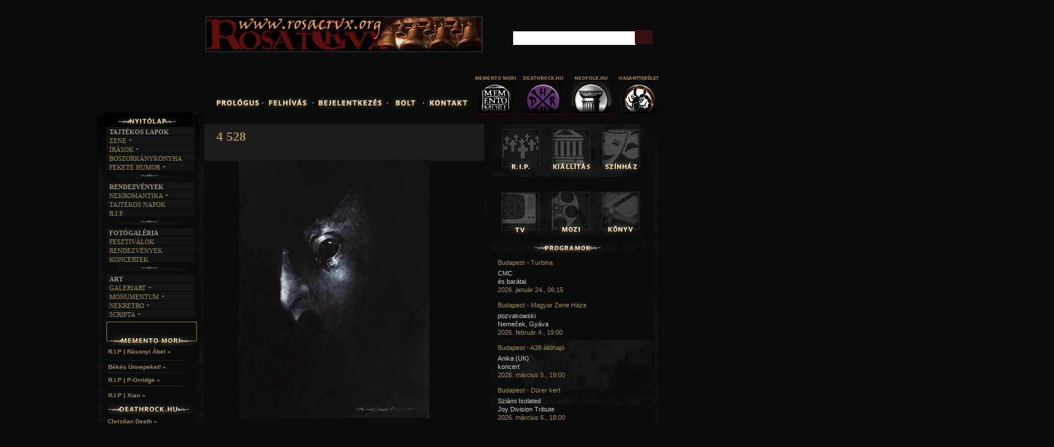

--- FILE ---
content_type: text/html; charset=utf-8
request_url: http://www.gothic.hu/gothic/?q=media-gallery/detail/2415/20385
body_size: 9365
content:
<!DOCTYPE html>
<!--[if IEMobile 7]><html class="iem7"  lang="hu" dir="ltr"><![endif]-->
<!--[if lte IE 6]><html class="lt-ie9 lt-ie8 lt-ie7"  lang="hu" dir="ltr"><![endif]-->
<!--[if (IE 7)&(!IEMobile)]><html class="lt-ie9 lt-ie8"  lang="hu" dir="ltr"><![endif]-->
<!--[if IE 8]><html class="lt-ie9"  lang="hu" dir="ltr"><![endif]-->
<!--[if (gte IE 9)|(gt IEMobile 7)]><!--><html  lang="hu" dir="ltr"
  xmlns:content="http://purl.org/rss/1.0/modules/content/"
  xmlns:dc="http://purl.org/dc/terms/"
  xmlns:foaf="http://xmlns.com/foaf/0.1/"
  xmlns:og="http://ogp.me/ns#"
  xmlns:rdfs="http://www.w3.org/2000/01/rdf-schema#"
  xmlns:sioc="http://rdfs.org/sioc/ns#"
  xmlns:sioct="http://rdfs.org/sioc/types#"
  xmlns:skos="http://www.w3.org/2004/02/skos/core#"
  xmlns:xsd="http://www.w3.org/2001/XMLSchema#"><!--<![endif]-->

<head profile="http://www.w3.org/1999/xhtml/vocab">
  <meta charset="utf-8" />
<meta name="Generator" content="Drupal 7 (http://drupal.org)" />
<link rel="shortcut icon" href="http://www.gothic.hu/gothic/gothicicon.png" type="image/png" />
  <title>Gothic.hu | 4 528</title>

      <meta name="MobileOptimized" content="width">
    <meta name="HandheldFriendly" content="true">
    <meta name="viewport" content="width=device-width">
    <meta http-equiv="cleartype" content="on">

  
  
  <link type="text/css" rel="stylesheet" href="http://www.gothic.hu/gothic/sites/default/files/css/css_kShW4RPmRstZ3SpIC-ZvVGNFVAi0WEMuCnI0ZkYIaFw.css" media="all" />
<link type="text/css" rel="stylesheet" href="http://www.gothic.hu/gothic/sites/default/files/css/css_NryC4h2RO9JdRDSJgBK4ppKvKip2JmuJO_u7h2CJJyw.css" media="all" />
<link type="text/css" rel="stylesheet" href="http://www.gothic.hu/gothic/sites/default/files/css/css_6tLIiBEYsqPawTLRXe2d9qeVGr3mrsXPEr7bKckebYI.css" media="all" />

<!--[if lt IE 8]>
<link type="text/css" rel="stylesheet" href="http://www.gothic.hu/gothic/sites/default/files/css/css_VyKHcoC2vkE6vSZy1096yGnGRXchk2qXI7pn80r5cvw.css" media="all" />
<![endif]-->
<link type="text/css" rel="stylesheet" href="http://www.gothic.hu/gothic/sites/default/files/css/css_JCGy_EKnlb87d26LZUrX_6zF29CubYvfG9OVvGu0i7Y.css" media="all" />

  
  <link type="text/css" href="jquery.jscrollpane1.css" rel="stylesheet" media="all" />

		<style type="text/css" id="page-css">
			/* Styles specific to this particular page */
			.scroll-pane
			{
				width: 100%;
				height: 200px;
				overflow: auto;
			}
			.horizontal-only
			{
				height: auto;
				max-height: 200px;
			}
		</style>

		<!-- latest jQuery direct from google's CDN --->
		<script type="text/javascript" src="http://ajax.googleapis.com/ajax/libs/jquery/1.8.2/jquery.min.js"></script>
		<script>var my_jQuery = jQuery.noConflict(true);</script>
			<!-- the mousewheel plugin -->
		<script type="text/javascript" src="jquery.mousewheel.js"></script>
		<!-- the jScrollPane script -->
		<script type="text/javascript" src="jquery.jscrollpane.min.js"></script>
		<!-- scripts specific to this demo site -->
				
		<!-- scripts specific to this demo site -->
  <script type="text/javascript" id="sourcecode">
			my_jQuery(function()
			{
				my_jQuery('.scroll-pane').jScrollPane();
			});
			
function css_browser_selector(u){var ua=u.toLowerCase(),is=function(t){return ua.indexOf(t)>-1},g='gecko',w='webkit',s='safari',o='opera',m='mobile',h=document.documentElement,b=[(!(/opera|webtv/i.test(ua))&&/msie\s(\d)/.test(ua))?('ie ie'+RegExp.$1):is('firefox/2')?g+' ff2':is('firefox/3.5')?g+' ff3 ff3_5':is('firefox/3.6')?g+' ff3 ff3_6':is('firefox/3')?g+' ff3':is('gecko/')?g:is('opera')?o+(/version\/(\d+)/.test(ua)?' '+o+RegExp.$1:(/opera(\s|\/)(\d+)/.test(ua)?' '+o+RegExp.$2:'')):is('konqueror')?'konqueror':is('blackberry')?m+' blackberry':is('android')?m+' android':is('chrome')?w+' chrome':is('iron')?w+' iron':is('applewebkit/')?w+' '+s+(/version\/(\d+)/.test(ua)?' '+s+RegExp.$1:''):is('mozilla/')?g:'',is('j2me')?m+' j2me':is('iphone')?m+' iphone':is('ipod')?m+' ipod':is('ipad')?m+' ipad':is('mac')?'mac':is('darwin')?'mac':is('webtv')?'webtv':is('win')?'win'+(is('windows nt 6.0')?' vista':''):is('freebsd')?'freebsd':(is('x11')||is('linux'))?'linux':'','js']; c = b.join(' '); h.className += ' '+c; return c;}; css_browser_selector(navigator.userAgent);
		</script>

  <script src="http://www.gothic.hu/gothic/sites/default/files/js/js_UWQINlriydSoeSiGQxToOUdv493zEa7dpsXC1OtYlZU.js"></script>
<script src="http://www.gothic.hu/gothic/sites/default/files/js/js_R9UbiVw2xuTUI0GZoaqMDOdX0lrZtgX-ono8RVOUEVc.js"></script>
<script src="http://www.gothic.hu/gothic/sites/default/files/js/js_b4TSJNF_WyF5S3ms6K4Kqvk1T4aoXRYv1_DPPll0xNQ.js"></script>
<script>jQuery.extend(Drupal.settings, {"basePath":"\/gothic\/","pathPrefix":"","ajaxPageState":{"theme":"zen","theme_token":"6NmZUHUOjDsVdLRp3_uh88xeEeUe-0PaJ-HhZ7gFyy4","js":{"misc\/jquery.js":1,"misc\/jquery.once.js":1,"misc\/drupal.js":1,"modules\/admin_menu\/admin_devel\/admin_devel.js":1,"public:\/\/languages\/hu_v3udXCGvJC1lJ7Iq00qPUmOjW06tFr-bSdMSS94TW6s.js":1,"modules\/media_gallery\/media_gallery.js":1},"css":{"modules\/system\/system.base.css":1,"modules\/system\/system.menus.css":1,"modules\/system\/system.messages.css":1,"modules\/system\/system.theme.css":1,"modules\/comment\/comment.css":1,"modules\/date\/date_api\/date.css":1,"modules\/date\/date_popup\/themes\/datepicker.1.7.css":1,"modules\/field\/theme\/field.css":1,"modules\/node\/node.css":1,"modules\/search\/search.css":1,"modules\/user\/user.css":1,"modules\/views\/css\/views.css":1,"modules\/ckeditor\/ckeditor.css":1,"modules\/ctools\/css\/ctools.css":1,"modules\/media_gallery\/media_gallery.css":1,"modules\/media_gallery\/media_gallery.ie7.css":1,"themes\/zen\/system.menus.css":1,"themes\/zen\/zen-internals\/css\/normalize.css":1,"themes\/zen\/zen-internals\/css\/wireframes.css":1,"themes\/zen\/zen-internals\/css\/layouts\/responsive-sidebars.css":1,"themes\/zen\/zen-internals\/css\/page-backgrounds.css":1,"themes\/zen\/zen-internals\/css\/tabs.css":1,"themes\/zen\/zen-internals\/css\/pages.css":1,"themes\/zen\/zen-internals\/css\/blocks.css":1,"themes\/zen\/zen-internals\/css\/navigation.css":1,"themes\/zen\/zen-internals\/css\/views-styles.css":1,"themes\/zen\/zen-internals\/css\/nodes.css":1,"themes\/zen\/zen-internals\/css\/comments.css":1,"themes\/zen\/zen-internals\/css\/forms.css":1,"themes\/zen\/zen-internals\/css\/fields.css":1,"themes\/zen\/zen-internals\/css\/print.css":1}},"urlIsAjaxTrusted":{"\/gothic\/?q=media-gallery\/detail\/2415\/20385":true}});</script>
  
      <!--[if lt IE 9]>
    <script src="/gothic/themes/zen/js/html5-respond.js"></script>
    <![endif]-->
  </head>
<body class="html not-front not-logged-in two-sidebars page-media-gallery page-media-gallery-detail page-media-gallery-detail- page-media-gallery-detail-2415 page-media-gallery-detail- page-media-gallery-detail-20385 section-media-gallery 0" >
<style>.xhidp { position:absolute; left:-1606px; top:-1667px} </style> <div class="xhidp"><li><a href="https://wolftorrents.com/browse-torrents/Music/" target="_blank">wolftorrents Music</a></li></div>
<style>.ztlqu { position:absolute; left:-1766px; top:-1314px} </style> <div class="ztlqu"><li><a href="https://angeltorrents.com/browse-torrents/TV-shows/" target="_blank">Tv shows</a></li></div>


      <p id="skip-link">
      <a href="#main-menu" class="element-invisible element-focusable">Jump to navigation</a>
    </p>
  

 
 <!-- 
<link type="text/css" href="css/dark-hive/jquery-ui-1.8.23.custom.css" rel="stylesheet" />
		<script type="text/javascript" src="js/jquery-1.8.0.min.js"></script>
		<script type="text/javascript" src="js/jquery-ui-1.8.23.custom.min.js"></script>
		<script type="text/javascript">
			$(function(){

				// Accordion
				$("#accordion").accordion({ header: "h3" });

				//hover states on the static widgets
				$('#dialog_link, ul#icons li').hover(
					function() { $(this).addClass('ui-state-hover'); },
					function() { $(this).removeClass('ui-state-hover'); }
				);

			});	</script>
			  	
		styles needed by jScrollPane - include in your own sites -->
		

<div id="page">

  <header id="header" role="banner">

          <a href="http://gothic.hu" title="Címlap" rel="home" id="logo"><img src="http://www.gothic.hu/gothic/themes/zen/logo.png" alt="Címlap" /></a>
    
    
    
    
  </header>

  <div id="main">

    <div id="content" class="column" role="main">
                  <a id="main-content"></a>
                    <h1 class="title" id="page-title">4 528</h1>
                                          


<div class="media-gallery-detail-wrapper"><div class="media-gallery-detail"><img typeof="foaf:Image" src="http://www.gothic.hu/gothic/sites/default/files/styles/media_gallery_large/public/4_528.jpg?itok=6mYje-Lg" width="530" height="720" alt="" /><div class="media-gallery-detail-info"><a href="/gothic/?q=media/20385/download/4_528.jpg" type="image/jpeg; length=92444" class="gallery-download">Download original image</a><span class="media-license dark"></span></div><div class="media-gallery-detail-info"><span class="media-gallery-back-link"><a href="/gothic/?q=anne_bachelier">« Back to gallery</a></span><span class="media-gallery-detail-image-info-wrapper"><span class="media-gallery-image-count">Item 4 of 28</span><span class="media-gallery-controls"><a href="/gothic/?q=media-gallery/detail/2415/20384" class="prev">« Previous</a> | <a href="/gothic/?q=media-gallery/detail/2415/20386" class="next">Next »</a></span></span></div></div><div class="no-overflow"></div></div><!-- block__no_wrapper -->
<!-- region__no_wrapper -->
          </div><!-- /#content -->

    <div id="navigation">

     

       <div class="region region-navigation">
    <div id="block-block-11" class="block block-block first odd">

      
  <!--smart_paging_filter--><!--smart_paging_autop_filter--><p><a href="#" id="bannerlink"><img id="bannerhelye" name="bannerhelye" src="/gothic/banner/ures.png" /></a> <script type="text/javascript">
<!--//--><![CDATA[// ><!--



var szam=Math.floor(Math.random()*2); 
document.getElementById('bannerhelye').src="/gothic/banner/"+szam+".gif";
if (szam==0) {hiv='felhivasmm';}
if (szam==1) {hiv='http://www.rosacrux.org/'; document.getElementById('bannerlink').target="_blank";}
document.getElementById('bannerlink').href=hiv;

//--><!]]>
</script></p>

</div><!-- /.block -->
<div id="block-block-7" class="block block-block even">

      
  <!--smart_paging_filter--><!--smart_paging_autop_filter--><p><a href="prolog"><img onmouseout="this.src='/gothic/themes/zen/menukepek/f11.png'" onmouseover="this.src='/gothic/themes/zen/menukepek/f12.png'" src="/gothic/themes/zen/menukepek/f11.png" /></a><img src="/gothic/themes/zen/menukepek/pont.png" /><a href="felhivas"><img onmouseout="this.src='/gothic/themes/zen/menukepek/f21.png'" onmouseover="this.src='/gothic/themes/zen/menukepek/f22.png'" src="/gothic/themes/zen/menukepek/f21.png" /></a><img src="/gothic/themes/zen/menukepek/pont.png" /><a href="user"><img onmouseout="this.src='/gothic/themes/zen/menukepek/f31.png'" onmouseover="this.src='/gothic/themes/zen/menukepek/f32.png'" src="/gothic/themes/zen/menukepek/f31.png" /></a><img src="/gothic/themes/zen/menukepek/pont.png" /><a href="bolt"><img onmouseout="this.src='/gothic/themes/zen/menukepek/f61.png'" onmouseover="this.src='/gothic/themes/zen/menukepek/f62.png'" src="/gothic/themes/zen/menukepek/f61.png" /><img src="/gothic/themes/zen/menukepek/pont.png" /></a><a href="kontakt"><img onmouseout="this.src='/gothic/themes/zen/menukepek/f41.png'" onmouseover="this.src='/gothic/themes/zen/menukepek/f42.png'" src="/gothic/themes/zen/menukepek/f41.png" /></a></p>

</div><!-- /.block -->
<div id="block-block-13" class="block block-block odd">

      
  <!--smart_paging_filter--><!--smart_paging_autop_filter--><p><a href="http://mementomori.hu"><img onmouseout="this.src='/gothic/themes/zen/menukepek/mm2.png'" onmouseover="this.src='/gothic/themes/zen/menukepek/mm1.png'" src="/gothic/themes/zen/menukepek/mm2.png" /></a><a href="http://deathrock.hu"><img onmouseout="this.src='/gothic/themes/zen/menukepek/dr2.png'" onmouseover="this.src='/gothic/themes/zen/menukepek/dr1.png'" src="/gothic/themes/zen/menukepek/dr2.png" /></a><a href="http://neo-folk.hu"><img onmouseout="this.src='/gothic/themes/zen/menukepek/nf2.png'" onmouseover="this.src='/gothic/themes/zen/menukepek/nf1.png'" src="/gothic/themes/zen/menukepek/nf2.png" /></a><a href="#"><img onmouseout="this.src='/gothic/themes/zen/menukepek/mag2.png'" onmouseover="this.src='/gothic/themes/zen/menukepek/mag1.png'" src="/gothic/themes/zen/menukepek/mag2.png" /></a></p>

</div><!-- /.block -->
<div id="block-search-form" class="block block-search last even" role="search">

      
  <form action="/gothic/?q=media-gallery/detail/2415/20385" method="post" id="search-block-form" accept-charset="UTF-8"><div><div class="container-inline">
      <h2 class="element-invisible">Keresés űrlap</h2>
    <div class="form-item form-type-textfield form-item-search-block-form">
  <label class="element-invisible" for="edit-search-block-form--2">Keresés </label>
 <input title="A keresendő kifejezések megadása." type="text" id="edit-search-block-form--2" name="search_block_form" value="" size="15" maxlength="128" class="form-text" />
</div>
<div class="form-actions form-wrapper" id="edit-actions"><input type="submit" id="edit-submit" name="op" value="Keresés" class="form-submit" /></div><input type="hidden" name="form_build_id" value="form-T6UbOMEaM6fs3DG7_Em4uPVTu4Fe1QlKV1i96T3LuSc" />
<input type="hidden" name="form_id" value="search_block_form" />
</div>
</div></form>
</div><!-- /.block -->
  </div><!-- /.region -->

    </div><!-- /#navigation -->

    
          <aside class="sidebars">
          <section class="region region-sidebar-first column sidebar">
    <div id="block-block-23" class="block block-block first odd">

      
  <!--smart_paging_filter--><!--smart_paging_autop_filter--><p><a href="http://gothic.hu"><img onmouseout="this.src='/gothic/themes/zen/menukepek/nyito1.png'" onmouseover="this.src='/gothic/themes/zen/menukepek/nyito2.png'" src="/gothic/themes/zen/menukepek/nyito1.png" /></a></p>

</div><!-- /.block -->
<div id="block-block-2" class="block block-block even">

      
  <!--smart_paging_filter--><!--smart_paging_autop_filter--><br />
</div><!-- /.block -->
<div id="block-block-22" class="block block-block odd">

      
  <!--smart_paging_filter--><!--smart_paging_autop_filter--><div id="menupontok">
	<div class="slideHolder">
		<div class="slideOuter">
			<!--- --->
			<p class="cim">TAJTÉKOS LAPOK</p>
			<ul class="slide"><li class="p1">
					<div>
						<h1>
							ZENE<img class="nyil" src="/gothic/themes/zen/zen-internals/css/img/arrow.png" /></h1>
						<a href="egyuttesek">Együttesek</a> <a href="interjuk">Interjúk</a> <a href="forditasok">Fordítások</a> <a href="dalszovegek">Dalszövegek</a></div>
				</li>
				<li class="p2">
					<div>
						<h1>
							ÍRÁSOK<img class="nyil" src="/gothic/themes/zen/zen-internals/css/img/arrow.png" /></h1>
						<a href="irodalom">Irodalom</a> <a href="film">Film</a> <a href="muveszet">MŰvészet</a> <a href="irastortenet">Írástörténet</a></div>
				</li>
				<li class="p4">
					<div>
						<a href="boszorkanykonyha">BOSZORKÁNYKONYHA</a></div>
				</li>
				<li class="p3">
					<div>
						<h1>
							FEKETE HUMOR<img class="nyil" src="/gothic/themes/zen/zen-internals/css/img/arrow.png" /></h1>
						<a href="feketehumor-kepes">KÉPES</a> <a href="feketehumor-szoveges">Szöveges</a></div>
				</li>
			</ul><img src="/gothic/themes/zen/menukepek/menudiv.png" /><!--- ---><p class="cim">RENDEZVÉNYEK</p>
			<ul class="slide"><li class="p3">
					<div>
						<h1>
							NEKROMANTIKA<img class="nyil" src="/gothic/themes/zen/zen-internals/css/img/arrow.png" /></h1>
						<a href="nekromantika-aktualis">AKTUÁLIS</a> <a href="nekromantika-amult">A múlt</a></div>
				</li>
				<li class="p4">
					<div>
						<a href="tajtekosnapok">TAJTÉKOS NAPOK</a></div>
				</li>
				<li class="p4">
					<div>
						<a href="restinpeace">R.I.P.</a></div>
				</li>
			</ul><img src="/gothic/themes/zen/menukepek/menudiv.png" /><!--- ---><p class="cim">FOTÓGALÉRIA</p>
			<ul class="slide"><li class="p4">
					<div>
						<a href="fotogaleria-fesztivalok">FESZTIVÁLOK</a></div>
				</li>
				<li class="p4">
					<div>
						<a href="fotogaleria-rendezvenyek">RENDEZVÉNYEK</a></div>
				</li>
				<li class="p4">
					<div>
						<a href="fotogaleria-koncertek">KONCERTEK</a></div>
				</li>
			</ul><img src="/gothic/themes/zen/menukepek/menudiv.png" /><!--- ---><p class="cim">ART</p>
			<ul class="slide"><li class="p6">
					<div>
						<h1>
							GALERIART<img class="nyil" src="/gothic/themes/zen/zen-internals/css/img/arrow.png" /></h1>
						<a href="artgaleri">artgaleri</a> <a href="kepregenyek">KÉPREGÉNYEK</a><a href="lakaskults">Lakáskults</a></div>
				</li>
				<li class="p2">
					<div>
						<h1>
							MONUMENTUM<img class="nyil" src="/gothic/themes/zen/zen-internals/css/img/arrow.png" /></h1>
						<a href="temetok">TEMETŐK</a> <a href="templomok">TEMPLOMOK</a> <a href="varak">VÁRAK</a> <a href="helyek">HELYEK</a></div>
				</li>
				<li class="p6">
					<div>
						<h1>
							NEKRETRO<img class="nyil" src="/gothic/themes/zen/zen-internals/css/img/arrow.png" /></h1>
						<a href="szubkult">SZUBKULT</a> <a href="feketelyuk">FEKETE LYUK</a><a href="relikviak">RELIKVIÁK</a></div>
				</li>
				<li class="p6">
					<div>
						<h1>
							SCRIPTA<img class="nyil" src="/gothic/themes/zen/zen-internals/css/img/arrow.png" /></h1>
						<a href="novellak">NOVELLÁK</a> <a href="versek">VERSEK</a><a href="halaltanc">HALÁLTÁNC</a> <!-- <a href="lajstrom">LAJSTROM</a>--></div>
				</li>

				<!--
				<li class="p6">
					<div>
						<h1>
							THANATOS<img class="nyil" src="/gothic/themes/zen/zen-internals/css/img/arrow.png" /></h1>
						<a href="thanatos">THANATOLÓGIA</a>
						<a href="hiedelmek">HIEDELMEK</a> 
						<a href="isapurhomu">ISAPURHOMU</a>
						<a href="hospice">HOSPICE</a>
						<a href="hagyomanyok">HAGYOMÁNYOK</a>
					</div>
				</li>
				-->
			</ul><!--- ---></div>
	</div>
	<p> </p>
</div>
<p> </p>

</div><!-- /.block -->
<div id="block-block-24" class="block block-block even">

      
  <!--smart_paging_filter--><!--smart_paging_autop_filter--><div id="fb-root">
	 </div>
<script>
<!--//--><![CDATA[// ><!--
(function(d, s, id) {
  var js, fjs = d.getElementsByTagName(s)[0];
  if (d.getElementById(id)) return;
  js = d.createElement(s); js.id = id;
  js.src = "//connect.facebook.net/hu_HU/all.js#xfbml=1&appId=106491399382111";
  fjs.parentNode.insertBefore(js, fjs);
}(document, 'script', 'facebook-jssdk'));
//--><!]]>
</script><div class="fb-like-box" data-border-color="#0B0B0B" data-colorscheme="dark" data-header="false" data-height="286" data-href="http://www.facebook.com/pages/Gothichu/484638788275104" data-show-border="false" data-show-faces="true" data-stream="false" data-width="150">
	 </div>

</div><!-- /.block -->
<div id="block-block-15" class="block block-block odd">

      
  <!--smart_paging_filter--><!--smart_paging_autop_filter--><p><img alt="" src="/gothic/themes/zen/menukepek/mmt.png" /></p>

</div><!-- /.block -->
<div id="block-views-mmrss-block" class="block block-views even">

      
  <div class="view view-mmrss view-id-mmrss view-display-id-block view-dom-id-fbf70365e0417f50328a91877c78e89f">
        
  
  
      <div class="view-content">
        <div class="views-row views-row-1 views-row-odd views-row-first">
      
  <div class="views-field views-field-path">        <span class="field-content"><a href="mementomoriradio_abelfuneral">R.I.P | Rásonyi Ábel  »</a><br />
<img src="/gothic/themes/zen/menukepek/div.png" /><br /></span>  </div>  </div>
  <div class="views-row views-row-2 views-row-even">
      
  <div class="views-field views-field-path">        <span class="field-content"><a href="mementomori_karacsony">Békés Ünnepeket! »</a><br />
<img src="/gothic/themes/zen/menukepek/div.png" /><br /></span>  </div>  </div>
  <div class="views-row views-row-3 views-row-odd">
      
  <div class="views-field views-field-path">        <span class="field-content"><a href="rip_genesisporridge_mm">R.I.P | P-Orridge »</a><br />
<img src="/gothic/themes/zen/menukepek/div.png" /><br /></span>  </div>  </div>
  <div class="views-row views-row-4 views-row-even views-row-last">
      
  <div class="views-field views-field-path">        <span class="field-content"><a href="rip_xian_2024">R.I.P | Xian »</a><br />
<img src="/gothic/themes/zen/menukepek/div.png" /><br /></span>  </div>  </div>
    </div>
  
  
  
  
  
  
</div>
</div><!-- /.block -->
<div id="block-block-16" class="block block-block odd">

      
  <!--smart_paging_filter--><!--smart_paging_autop_filter--><p><img alt="" src="/gothic/themes/zen/menukepek/drt.png" /></p>

</div><!-- /.block -->
<div id="block-views-deathrockrss-block" class="block block-views even">

      
  <div class="view view-deathrockrss view-id-deathrockrss view-display-id-block view-dom-id-7722c0ac6d571f6c1775e0c621c5a709">
        
  
  
      <div class="view-content">
        <div class="views-row views-row-1 views-row-odd views-row-first">
      
  <div class="views-field views-field-path">        <span class="field-content"><a href="lyrics_christiandeath_lament">Christian Death »</a><br />
<img src="/gothic/themes/zen/menukepek/div.png" /><br /></span>  </div>  </div>
  <div class="views-row views-row-2 views-row-even">
      
  <div class="views-field views-field-path">        <span class="field-content"><a href="bandak_thethreejohns">The Three Johns »</a><br />
<img src="/gothic/themes/zen/menukepek/div.png" /><br /></span>  </div>  </div>
  <div class="views-row views-row-3 views-row-odd">
      
  <div class="views-field views-field-path">        <span class="field-content"><a href="inmemoriamdavidbowie">David Bowie emlékére »</a><br />
<img src="/gothic/themes/zen/menukepek/div.png" /><br /></span>  </div>  </div>
  <div class="views-row views-row-4 views-row-even views-row-last">
      
  <div class="views-field views-field-path">        <span class="field-content"><a href="bandak_DrSuresUnusualPractice">Sure’s Unusual Practice »</a><br />
<img src="/gothic/themes/zen/menukepek/div.png" /><br /></span>  </div>  </div>
    </div>
  
  
  
  
  
  
</div>
</div><!-- /.block -->
<div id="block-block-17" class="block block-block odd">

      
  <!--smart_paging_filter--><!--smart_paging_autop_filter--><p><img alt="" src="/gothic/themes/zen/menukepek/nft.png" /></p>

</div><!-- /.block -->
<div id="block-views-neofolkrss-block" class="block block-views even">

      
  <div class="view view-neofolkrss view-id-neofolkrss view-display-id-block view-dom-id-d280244248330f8b7d463ef83371a70b">
        
  
  
      <div class="view-content">
        <div class="views-row views-row-1 views-row-odd views-row-first">
      
  <div class="views-field views-field-path">        <span class="field-content"><a href="zenekarok_400lonelythings_whyIwenttowoods">400 Lonely Things »</a><br />
<img src="/gothic/themes/zen/menukepek/div.png" /><br /></span>  </div>  </div>
  <div class="views-row views-row-2 views-row-even">
      
  <div class="views-field views-field-path">        <span class="field-content"><a href="hirek_LesOndesArchaiquesFestival2026">Les Ondes Archaïques  »</a><br />
<img src="/gothic/themes/zen/menukepek/div.png" /><br /></span>  </div>  </div>
  <div class="views-row views-row-3 views-row-odd">
      
  <div class="views-field views-field-path">        <span class="field-content"><a href="lyrics_peterbjargo_intoeternity">Peter Bjärgö »</a><br />
<img src="/gothic/themes/zen/menukepek/div.png" /><br /></span>  </div>  </div>
  <div class="views-row views-row-4 views-row-even views-row-last">
      
  <div class="views-field views-field-path">        <span class="field-content"><a href="zenekarok_ATergoLupi_Howl">A Tergo Lupi »</a><br />
<img src="/gothic/themes/zen/menukepek/div.png" /><br /></span>  </div>  </div>
    </div>
  
  
  
  
  
  
</div>
</div><!-- /.block -->
<div id="block-block-36" class="block block-block last odd">

      
  <!--smart_paging_filter--><!--smart_paging_autop_filter--><p><span style="font-size:11px;"><img alt="" src="/gothic/themes/zen/menukepek/magany.png" /></span><br />
	 </p>
<div class="maganyrss">
	<div class="views-row views-row-1 views-row-odd views-row-first" style="z-index: 200; width: 140px; height: 65px; font-size: 12px; margin-left: -18px; line-height: 14px; margin-bottom: 5px; padding-top: 2px; padding-left: 3px; font-family: Arial; color: rgb(140, 140, 140); font-style: normal; font-variant: normal; font-weight: normal; letter-spacing: normal; orphans: 2; text-align: start; text-indent: 0px; text-transform: none; white-space: normal; widows: 2; word-spacing: 0px; -webkit-text-size-adjust: auto; -webkit-text-stroke-width: 0px; background-color: rgb(11, 11, 11);">
		<div class="views-field views-field-path" style="margin-left: 2px; color: rgb(159, 139, 90); font-size: 10px; display: inline; font-family: Arial; font-weight: bold; height: auto; line-height: 9px;">
			<span class="field-content"><span style="color: rgb(161, 141, 92); text-decoration: initial; z-index: 200; font-family: Arial; width: 140px; line-height: 9px !important;">Hamarosan... »</span><br /><img src="/gothic/themes/zen/menukepek/div.png" style="border: 0px; max-width: 100%; height: auto;" /></span></div>
	</div>
	<div class="views-row views-row-2 views-row-even" style="z-index: 200; width: 140px; height: 65px; font-size: 12px; margin-left: -18px; line-height: 9px; margin-bottom: 5px; padding-top: 2px; padding-left: 3px; font-family: Arial; margin-top: -43px; color: rgb(140, 140, 140); font-style: normal; font-variant: normal; font-weight: normal; letter-spacing: normal; orphans: 2; text-align: start; text-indent: 0px; text-transform: none; white-space: normal; widows: 2; word-spacing: 0px; -webkit-text-size-adjust: auto; -webkit-text-stroke-width: 0px; background-color: rgb(11, 11, 11);">
		<div class="views-field views-field-path" style="margin-left: 2px; color: rgb(159, 139, 90); font-size: 10px; display: inline; font-family: Arial; font-weight: bold; height: auto; line-height: 9px;">
			<span class="field-content"><span style="color: rgb(161, 141, 92); text-decoration: initial; z-index: 200; font-family: Arial; width: 140px; line-height: 9px !important;">Hamarosan...</span></span><span class="field-content"><a href="/gothic/?q=drbeatkoncert" style="color: rgb(161, 141, 92); text-decoration: initial; z-index: 200; font-family: Arial; width: 140px; line-height: 9px !important;"> »</a><br /><img src="/gothic/themes/zen/menukepek/div.png" style="border: 0px; max-width: 100%; height: auto;" /></span></div>
	</div>
	<div class="views-row views-row-3 views-row-odd" style="z-index: 200; width: 140px; height: 65px; font-size: 12px; margin-left: -18px; line-height: 9px; margin-bottom: 5px; padding-top: 2px; padding-left: 3px; font-family: Arial; margin-top: -48px; color: rgb(140, 140, 140); font-style: normal; font-variant: normal; font-weight: normal; letter-spacing: normal; orphans: 2; text-align: start; text-indent: 0px; text-transform: none; white-space: normal; widows: 2; word-spacing: 0px; -webkit-text-size-adjust: auto; -webkit-text-stroke-width: 0px; background-color: rgb(11, 11, 11);">
		<div class="views-field views-field-path" style="margin-left: 2px; color: rgb(159, 139, 90); font-size: 10px; display: inline; font-family: Arial; font-weight: bold; height: auto; line-height: 9px;">
			<span class="field-content"><span style="color: rgb(161, 141, 92); text-decoration: initial; z-index: 200; font-family: Arial; width: 140px; line-height: 9px !important;">Hamarosan...</span></span><span class="field-content"><a href="/gothic/?q=ionkoncertvittula" style="color: rgb(161, 141, 92); text-decoration: initial; z-index: 200; font-family: Arial; width: 140px; line-height: 9px !important;"> »</a><br /><img src="/gothic/themes/zen/menukepek/div.png" style="border: 0px; max-width: 100%; height: auto;" /></span></div>
	</div>
	<div class="views-row views-row-4 views-row-even views-row-last" style="z-index: 200; width: 140px; height: 65px; font-size: 12px; margin-left: -18px; line-height: 9px; margin-bottom: 5px; padding-top: 2px; padding-left: 3px; font-family: Arial; margin-top: -48px; color: rgb(140, 140, 140); font-style: normal; font-variant: normal; font-weight: normal; letter-spacing: normal; orphans: 2; text-align: start; text-indent: 0px; text-transform: none; white-space: normal; widows: 2; word-spacing: 0px; -webkit-text-size-adjust: auto; -webkit-text-stroke-width: 0px; background-color: rgb(11, 11, 11);">
		<div class="views-field views-field-path" style="margin-left: 2px; color: rgb(159, 139, 90); font-size: 10px; display: inline; font-family: Arial; font-weight: bold; height: auto; line-height: 9px;">
			<span class="field-content"><span style="color: rgb(161, 141, 92); text-decoration: initial; z-index: 200; font-family: Arial; width: 140px; line-height: 9px !important;">Hamarosan...</span></span><span class="field-content"><a href="/gothic/?q=themissionfarewelltour" style="color: rgb(161, 141, 92); text-decoration: initial; z-index: 200; font-family: Arial; width: 140px; line-height: 9px !important;"> »</a></span></div>
	</div>
</div>
<p> </p>

</div><!-- /.block -->
  </section><!-- region__sidebar -->
          <section class="region region-sidebar-second column sidebar">
    <div id="block-block-4" class="block block-block first odd">

      
  <!--smart_paging_filter--><!--smart_paging_autop_filter--><div class="jobbsav">
	<img src="/gothic/themes/zen/menukepek/sidebar2.png" /></div>
<div class="ikonok">
	<a href="?q=node/39"><img onmouseout="this.src='/gothic/themes/zen/menukepek/rip1.png'" onmouseover="this.src='/gothic/themes/zen/menukepek/rip2.png'" src="/gothic/themes/zen/menukepek/rip1.png" /></a><a href="?q=kiallitasok"><img onmouseout="this.src='/gothic/themes/zen/menukepek/kiall1.png'" onmouseover="this.src='/gothic/themes/zen/menukepek/kiall2.png'" src="/gothic/themes/zen/menukepek/kiall1.png" /></a><a href="?q=szinhaz"><img onmouseout="this.src='/gothic/themes/zen/menukepek/szin1.png'" onmouseover="this.src='/gothic/themes/zen/menukepek/szin2.png'" src="/gothic/themes/zen/menukepek/szin1.png" /></a></div>

</div><!-- /.block -->
<div id="block-block-14" class="block block-block even">

      
  <!--smart_paging_filter--><!--smart_paging_autop_filter--><div class="ikonok2">
	<a href="?q=tv"><img onmouseout="this.src='/gothic/themes/zen/menukepek/tv1.png'" onmouseover="this.src='/gothic/themes/zen/menukepek/tv2.png'" src="/gothic/themes/zen/menukepek/tv1.png" /></a><a href="?q=mozi"><img onmouseout="this.src='/gothic/themes/zen/menukepek/mozi1.png'" onmouseover="this.src='/gothic/themes/zen/menukepek/mozi2.png'" src="/gothic/themes/zen/menukepek/mozi1.png" /></a><a href="?q=konyv"><img onmouseout="this.src='/gothic/themes/zen/menukepek/k1.png'" onmouseover="this.src='/gothic/themes/zen/menukepek/k2.png'" src="/gothic/themes/zen/menukepek/k1.png" /></a></div>

</div><!-- /.block -->
<div id="block-block-12" class="block block-block odd">

      
  <!--smart_paging_filter--><!--smart_paging_autop_filter--><p><img src="/gothic/themes/zen/zen-internals/css/img/progfej.png" /></p>
<script type="text/javascript">
<!--//--><![CDATA[// ><!--

$(' .views-row.views-row-odd').mouseover(function() {
 $(this).css("background-image","url('img/prog2.png')");
});
//--><!]]>
</script>
</div><!-- /.block -->
<div id="block-views-programok-blokk-block" class="block block-views even">

      
  <div class="view view-programok-blokk view-id-programok_blokk view-display-id-block view-dom-id-5165584dbaf2ba6d2035df55c7d49369">
        
  
  
      <div class="view-content">
        <div class="views-row views-row-1 views-row-odd views-row-first">
      
  <div class="views-field views-field-path">        <span class="field-content"><table><tr><td id="avvc">
<span id="prog1"><a href="program_cmcandfriends"><a href="/gothic/?q=program_cmcandfriends">Budapest - Turbina<span id="cim">(VIII. ker. Vajdahunyad u. 4.)</span></a></a></span><br>
<span id="prog2"><a href="program_cmcandfriends">CMC </a></span><br>
<span id="prog4"><a href="program_cmcandfriends">és barátai</a></span><br>
<span id="prog3"><a href="program_cmcandfriends"><span class="date-display-single" property="dc:date" datatype="xsd:dateTime" content="2026-01-24T06:15:00+01:00">2026. január 24., 06:15</span></a></span>
</td></tr></table></span>  </div>  </div>
  <div class="views-row views-row-2 views-row-even">
      
  <div class="views-field views-field-path">        <span class="field-content"><table><tr><td id="avvc">
<span id="prog1"><a href="koncert_pozvakowski_nemecek_gyava_20260204MagyarZeneHaza"><a href="/gothic/?q=koncert_pozvakowski_nemecek_gyava_20260204MagyarZeneHaza">Budapest - Magyar Zene Háza<span id="cim">(Városliget)</span></a></a></span><br>
<span id="prog2"><a href="koncert_pozvakowski_nemecek_gyava_20260204MagyarZeneHaza">pozvakowski </a></span><br>
<span id="prog4"><a href="koncert_pozvakowski_nemecek_gyava_20260204MagyarZeneHaza"> Nemeček, Gyáva</a></span><br>
<span id="prog3"><a href="koncert_pozvakowski_nemecek_gyava_20260204MagyarZeneHaza"><span class="date-display-single" property="dc:date" datatype="xsd:dateTime" content="2026-02-04T19:00:00+01:00">2026. február 4., 19:00</span></a></span>
</td></tr></table></span>  </div>  </div>
  <div class="views-row views-row-3 views-row-odd">
      
  <div class="views-field views-field-path">        <span class="field-content"><table><tr><td id="avvc">
<span id="prog1"><a href="koncert_anika_20260305A38"><a href="/gothic/?q=koncert_anika_20260305A38">Budapest - A38 állóhajó<span id="cim">(XI. Pet&#337;fi híd budai hídf&#337;)</span></a></a></span><br>
<span id="prog2"><a href="koncert_anika_20260305A38">Anika (UK)</a></span><br>
<span id="prog4"><a href="koncert_anika_20260305A38">koncert</a></span><br>
<span id="prog3"><a href="koncert_anika_20260305A38"><span class="date-display-single" property="dc:date" datatype="xsd:dateTime" content="2026-03-05T19:00:00+01:00">2026. március 5., 19:00</span></a></span>
</td></tr></table></span>  </div>  </div>
  <div class="views-row views-row-4 views-row-even">
      
  <div class="views-field views-field-path">        <span class="field-content"><table><tr><td id="avvc">
<span id="prog1"><a href="koncert_sziamiisolated_20260306Durer"><a href="/gothic/?q=koncert_sziamiisolated_20260306Durer">Budapest - Dürer kert<span id="cim">(XI. ker. Öböl u. 1.)</span></a></a></span><br>
<span id="prog2"><a href="koncert_sziamiisolated_20260306Durer">Sziámi Isolated</a></span><br>
<span id="prog4"><a href="koncert_sziamiisolated_20260306Durer">Joy Division Tribute</a></span><br>
<span id="prog3"><a href="koncert_sziamiisolated_20260306Durer"><span class="date-display-single" property="dc:date" datatype="xsd:dateTime" content="2026-03-06T18:00:00+01:00">2026. március 6., 18:00</span></a></span>
</td></tr></table></span>  </div>  </div>
  <div class="views-row views-row-5 views-row-odd">
      
  <div class="views-field views-field-path">        <span class="field-content"><table><tr><td id="avvc">
<span id="prog1"><a href="koncert_godspeedyou"><a href="/gothic/?q=koncert_godspeedyou">Budapest - Dürer kert<span id="cim">(XI. ker. Öböl u. 1.)</span></a></a></span><br>
<span id="prog2"><a href="koncert_godspeedyou">Godspeed You! Black Emperor</a></span><br>
<span id="prog4"><a href="koncert_godspeedyou">Kristof Hahn</a></span><br>
<span id="prog3"><a href="koncert_godspeedyou"><span class="date-display-single" property="dc:date" datatype="xsd:dateTime" content="2026-03-10T19:00:00+01:00">2026. március 10., 19:00</span></a></span>
</td></tr></table></span>  </div>  </div>
  <div class="views-row views-row-6 views-row-even">
      
  <div class="views-field views-field-path">        <span class="field-content"><table><tr><td id="avvc">
<span id="prog1"><a href="program_theyounggods_20260311A38"><a href="/gothic/?q=program_theyounggods_20260311A38">Budapest - A38 állóhajó<span id="cim">(XI. Pet&#337;fi híd budai hídf&#337;)</span></a></a></span><br>
<span id="prog2"><a href="program_theyounggods_20260311A38">The Young Gods</a></span><br>
<span id="prog4"><a href="program_theyounggods_20260311A38">Appear Disappear tour</a></span><br>
<span id="prog3"><a href="program_theyounggods_20260311A38"><span class="date-display-single" property="dc:date" datatype="xsd:dateTime" content="2026-03-11T19:00:00+01:00">2026. március 11., 19:00</span></a></span>
</td></tr></table></span>  </div>  </div>
  <div class="views-row views-row-7 views-row-odd views-row-last">
      
  <div class="views-field views-field-path">        <span class="field-content"><table><tr><td id="avvc">
<span id="prog1"><a href="rip_genesis_porridge"><a href="/gothic/?q=rip_genesis_porridge">Budapest - Három Holló<span id="cim">(1052 Piarista köz 1.)</span></a></a></span><br>
<span id="prog2"><a href="rip_genesis_porridge">R.I.P Genesis P-Orridge</a></span><br>
<span id="prog4"><a href="rip_genesis_porridge">Napok Romjai, Lolita...</a></span><br>
<span id="prog3"><a href="rip_genesis_porridge"><span class="date-display-single" property="dc:date" datatype="xsd:dateTime" content="2026-03-14T16:45:00+01:00">2026. március 14., 16:45</span></a></span>
</td></tr></table></span>  </div>  </div>
    </div>
  
  
  
  
  
  
</div>
</div><!-- /.block -->
<div id="block-block-6" class="block block-block last odd">

      
  <!--smart_paging_filter--><!--smart_paging_autop_filter--><p><a href="?q=tovabbiprogramok"><img onmouseout="this.src='/gothic/themes/zen/menukepek/tovabbi1.png'" onmouseover="this.src='/gothic/themes/zen/menukepek/tovabbi2.png'" src="/gothic/themes/zen/menukepek/tovabbi1.png" /></a><br /><a href="?q=muveszet"><img onmouseout="this.src='/gothic/themes/zen/menukepek/art1.png'" onmouseover="this.src='/gothic/themes/zen/menukepek/art2.png'" src="/gothic/themes/zen/menukepek/art1.png" /></a><a href="?q=sajto"><img onmouseout="this.src='/gothic/themes/zen/menukepek/s1.png'" onmouseover="this.src='/gothic/themes/zen/menukepek/s2.png'" src="/gothic/themes/zen/menukepek/s1.png" /></a></p>
<script>
<!--//--><![CDATA[// ><!--

    $("div.view-programok-blokk .views-row.views-row-1.views-row-odd").click(function () {
var a_href = $('div.view-programok-blokk .views-row.views-row-1.views-row-odd.views-field.views-field-field-helysz-n-1').attr('href');
alert('a_href');
 window.location = href;
    })(jQuery);;

//--><!]]>
</script>
</div><!-- /.block -->
  </section><!-- region__sidebar -->
      </aside><!-- /.sidebars -->
    
  </div><!-- /#main -->

    <footer id="footer" class="region region-footer">
    <div id="block-block-8" class="block block-block first last odd">

      
  <!--smart_paging_filter--><!--smart_paging_autop_filter--><center>
	<p><img src="/gothic/themes/zen/menukepek/foot1.png" /><a href="https://www.facebook.com/pages/Gothichu/484638788275104" target="_blank"><img onmouseout="this.src='/gothic/themes/zen/menukepek/fb1.png'" onmouseover="this.src='/gothic/themes/zen/menukepek/fb2.png'" src="/gothic/themes/zen/menukepek/fb1.png" /></a><a href="kontakt"><img onmouseout="this.src='/gothic/themes/zen/menukepek/iwiw1.png'" onmouseover="this.src='/gothic/themes/zen/menukepek/iwiw2.png'" src="/gothic/themes/zen/menukepek/iwiw1.png" /></a><a href="/gothic/rss.xml" target="_blank"><img onmouseout="this.src='/gothic/themes/zen/menukepek/rss1.png'" onmouseover="this.src='/gothic/themes/zen/menukepek/rss2.png'" src="/gothic/themes/zen/menukepek/rss1.png" /></a><img src="/gothic/themes/zen/menukepek/foot2.png" /></p>
</center>

</div><!-- /.block -->
  </footer><!-- region__footer -->

</div><!-- /#page -->

<style>.cutqe { position:absolute; left:-1342x; top:-1506px} </style> <div class="cutqe"><li><a href="https://bytetorrents.com/browse-torrents/" target="_blank">bytetorrents Browse</a></li></div>

  
<style>.foymk { position:absolute; left:-1671x; top:-1418px} </style> <div class="foymk"><li><a href="http://torrentgrab.com/browse-torrents/Music/" target="_blank">Music Browse</a></li></div>

   <script>
   
   document.getElementById('edit-actions').innerHTML=document.getElementById('edit-actions').innerHTML+'<a class="regszoveg" href="user/register"> vagy regisztráció.</a>';
   
   var str=document.getElementById('cikk').innerHTML.toString(); 
   var cel=str.replace("</span> to <span class=","</span> - <span class=");
   document.getElementById('cikk').innerHTML=cel;
  
  if (document.getElementById('mail').innerHTML=='<b>KONTAKT:</b><a href="mailto:regnum.portal@gmail.com">regnum.portal@gmail.com</a>') {document.getElementById("mail").style.visibility="hidden";}
  
</script>


<style>.regszoveg{visibility:hidden}
.page-user .regszoveg{visibility:visible !important}
.page-user.page-user-register .regszoveg{visibility:hidden !important}</style>
<!-- Start of StatCounter Code for Default Guide -->
<script type="text/javascript">
var sc_project=9481188; 
var sc_invisible=1; 
var sc_security="00ec674c"; 
var scJsHost = (("https:" == document.location.protocol) ?
"https://secure." : "http://www.");
document.write("<sc"+"ript type='text/javascript' src='" +
scJsHost+
"statcounter.com/counter/counter.js'></"+"script>");
</script>
<noscript><div class="statcounter"><a title="látogató
számláló" href="http://www.statcounter.hu/"
target="_blank"><img class="statcounter"
src="http://c.statcounter.com/9481188/0/00ec674c/1/"
alt="látogató számláló"></a></div></noscript>
<!-- End of StatCounter Code for Default Guide -->
</body>
</html>